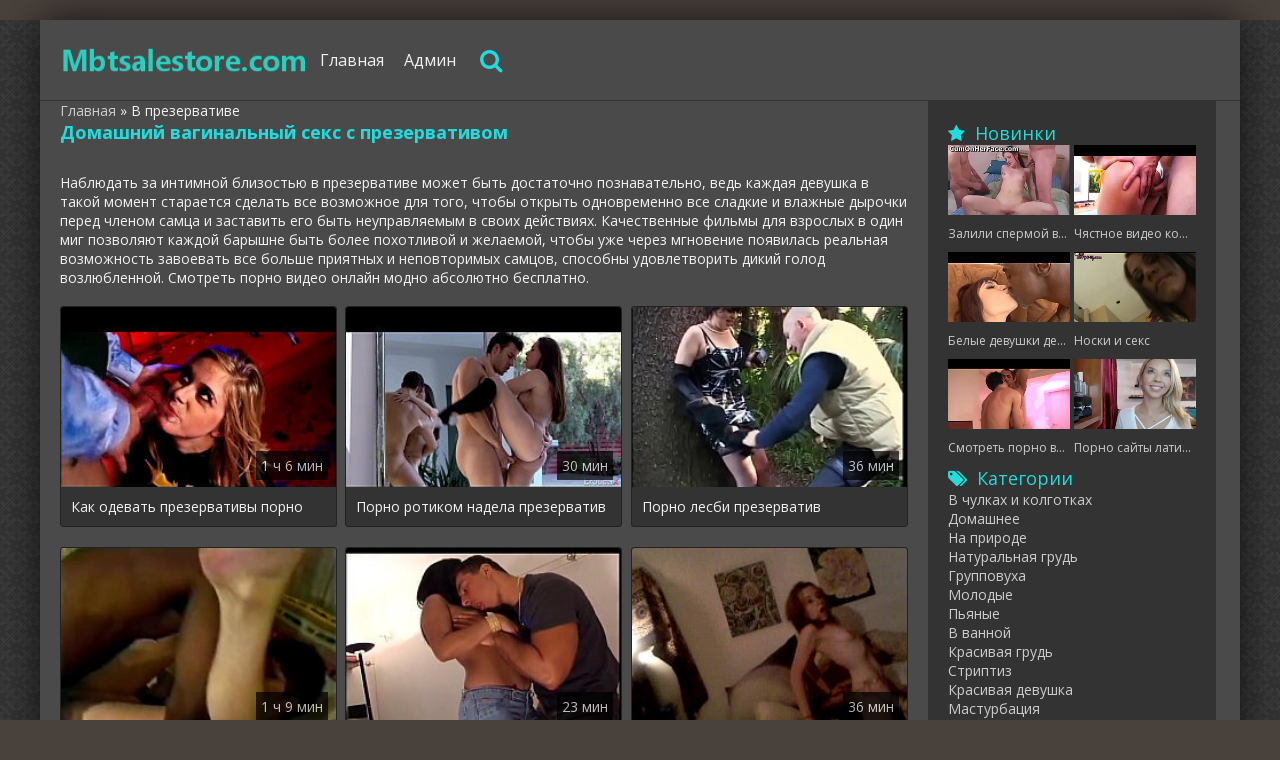

--- FILE ---
content_type: text/html; charset=utf-8
request_url: https://mbtsalestore.com/v-prezervative/
body_size: 9151
content:
<!DOCTYPE html>
<html lang="ru">
<head>
<meta http-equiv="Content-Type" content="text/html; charset=utf-8" />
<title>Секс с презервативом, Видео онлайн и фото галерея, с презервативом порно смотреть</title>
<meta name="description" content="Качественные фильмы для взрослых с множеством развратных сцен, неожиданных поворотов судьбы и просто барышень с широко расставленными ножками дадут возможность полностью расслабиться" />

<link rel="search" type="application/opensearchdescription+xml" href="https://mbtsalestore.com/engine/opensearch.php" title="Смотреть бесплатно онлайн порно видео, порно фильмы и ролики" />
<link rel="canonical" href="https://mbtsalestore.com/v-prezervative/" />

<link rel="alternate" media="only screen and (max-width: 640px)" href="https://mbporno.com/v-prezervative/" />

<script type="text/javascript" src="/engine/classes/js/jquery.js"></script>
<script type="text/javascript" src="/engine/classes/js/jqueryui.js"></script>
<script type="text/javascript" src="/engine/classes/js/dle_js.js"></script>
  <meta name="viewport" content="width=device-width, initial-scale=1.0" />
  <link rel="shortcut icon" href="/favicon.png" />
  <link href="/templates/xsex/style/styles.css?2" type="text/css" rel="stylesheet" />
  <link href="/templates/xsex/style/engine.css" type="text/css" rel="stylesheet" />
  <link href="/templates/xsex/style/font-awesome.css" type="text/css" rel="stylesheet" />
  <!--[if lt IE 9]><script src="//html5shiv.googlecode.com/svn/trunk/html5.js"></script><![endif]-->
  <script src="/templates/xsex/js/libs.js"></script>
  <link href='https://fonts.googleapis.com/css?family=Open+Sans:400,300,600,700&subset=latin,cyrillic' rel='stylesheet' type='text/css'>


<script>var prerolls = 'id:clickadilla9344 or id:buymedia9352';</script>
</head>
<body>
<div class="all-wrap">
	<div class="box-wrap">
		<div class="header">			
			<div class="h-line-two fifth" id="h-line-two">
				<div class="h-line-two-inner flex">
                    <a href="/" rel="nofollow" class="logotype" title="На главную"></a>
					<nav>
						<ul class="top-nav clearfix">
					        <li><a href="/">Главная</a></li>
					        <li><a href="/?do=feedback">Админ</a></li>
						</ul>
					</nav>
					<div class="icons-nav clearfix">
						<span class="show-search" id="show-search">
							<i class="fa fa-search"></i>
						</span>
					</div>
					<div class="search-wrap" id="search-wrap">
						<form id="quicksearch" method="post">
							<input type="hidden" name="do" value="search" />
							<input type="hidden" name="subaction" value="search" />
							<div class="search-box">
								<input id="story" name="story" placeholder="Введите слово для поиска..." type="text" />
								<button type="submit" title="Найти">Найти</button>
							</div>
						</form>
					</div>
				</div>
			</div>
			
		</div>
        <div class="box-main clearfix flex">
			<div class="main-left">
			
			<div class="site-desc clearfix">
			<span id="dle-speedbar"><span itemscope itemtype="http://data-vocabulary.org/Breadcrumb"><a href="https://mbtsalestore.com/" itemprop="url"><span itemprop="title">Главная</span></a></span> » В презервативе</span>
			
  ﻿
    <h1>Домашний вагинальный секс с презервативом</h1>
<br/>


    <div>Наблюдать за интимной близостью в презервативе может быть достаточно познавательно, ведь каждая девушка в такой момент старается сделать все возможное для того, чтобы открыть одновременно все сладкие и влажные дырочки перед членом самца и заставить его быть неуправляемым в своих действиях. Качественные фильмы для взрослых в один миг позволяют каждой барышне быть более похотливой и желаемой, чтобы уже через мгновение появилась реальная возможность завоевать все больше приятных и неповторимых самцов, способны удовлетворить дикий голод возлюбленной. Смотреть порно видео онлайн модно абсолютно бесплатно.</div>
  <br> 
             </div>
				<div class="items-wrap clearfix">
					<div id='dle-content'><div class="item-box">
	<a class="item-link" href="https://mbtsalestore.com/11435-kak-odevat-prezervativy-porno.html">
		<div class="item-img " data-prem="premium">
			<img src="/uploads/posts/611/7cf4a705ba.jpg" alt="Как одевать презервативы порно" />
            <div class="time">1 ч 6 мин</div>
    	</div>
		<div class="item-desc">
			<div class="item-title">Как одевать презервативы порно</div>
		</div>
	</a>
</div><div class="item-box">
	<a class="item-link" href="https://mbtsalestore.com/10064-porno-rotikom-nadela-prezervativ.html">
		<div class="item-img " data-prem="premium">
			<img src="/uploads/posts/778/a3befe69ac.jpg" alt="Порно ротиком надела презерватив" />
            <div class="time">30 мин</div>
    	</div>
		<div class="item-desc">
			<div class="item-title">Порно ротиком надела презерватив</div>
		</div>
	</a>
</div><div class="item-box">
	<a class="item-link" href="https://mbtsalestore.com/5959-porno-lesbi-prezervativ.html">
		<div class="item-img " data-prem="premium">
			<img src="/uploads/posts/857/13176d2756.jpg" alt="Порно лесби презерватив" />
            <div class="time">36 мин</div>
    	</div>
		<div class="item-desc">
			<div class="item-title">Порно лесби презерватив</div>
		</div>
	</a>
</div><div class="item-box">
	<a class="item-link" href="https://mbtsalestore.com/7302-russkoe-porno-i-prezervativy.html">
		<div class="item-img " data-prem="premium">
			<img src="/uploads/posts/839/73ff2816e6.jpg" alt="Русское порно и презервативы" />
            <div class="time">1 ч 9 мин</div>
    	</div>
		<div class="item-desc">
			<div class="item-title">Русское порно и презервативы</div>
		</div>
	</a>
</div><div class="item-box">
	<a class="item-link" href="https://mbtsalestore.com/8645-kak-nadevat-prezervativy-rtom-video-porno.html">
		<div class="item-img " data-prem="premium">
			<img src="/uploads/posts/840/637a5ab86f.jpg" alt="Как надевать презервативы ртом видео порно" />
            <div class="time">23 мин</div>
    	</div>
		<div class="item-desc">
			<div class="item-title">Как надевать презервативы ртом видео порно</div>
		</div>
	</a>
</div><div class="item-box">
	<a class="item-link" href="https://mbtsalestore.com/11367-porno-umeet-odevat-prezervativ.html">
		<div class="item-img " data-prem="premium">
			<img src="/uploads/posts/970/969fb8a5b0.jpg" alt="Порно умеет одевать презерватив" />
            <div class="time">36 мин</div>
    	</div>
		<div class="item-desc">
			<div class="item-title">Порно умеет одевать презерватив</div>
		</div>
	</a>
</div><div class="item-box">
	<a class="item-link" href="https://mbtsalestore.com/7262-Parnya-ebut-ogromnym-chlenom-na-vylet-bez-prezervativa-onlayn.html">
		<div class="item-img " data-prem="premium">
			<img src="/uploads/posts/11/6014dd9df5.jpg" alt="Парня ебут огромным членом на вылет без презерватива онлайн" />
            <div class="time">34 мин</div>
    	</div>
		<div class="item-desc">
			<div class="item-title">Парня ебут огромным членом на вылет без презерватива онлайн</div>
		</div>
	</a>
</div><div class="item-box">
	<a class="item-link" href="https://mbtsalestore.com/9988-video-porno-kategoriya-prezervativ.html">
		<div class="item-img " data-prem="premium">
			<img src="/uploads/posts/741/4abf2036c0.jpg" alt="Видео порно категория презерватив" />
            <div class="time">22 мин</div>
    	</div>
		<div class="item-desc">
			<div class="item-title">Видео порно категория презерватив</div>
		</div>
	</a>
</div><div class="item-box">
	<a class="item-link" href="https://mbtsalestore.com/5883-porno-s-prezervativami-zhest.html">
		<div class="item-img " data-prem="premium">
			<img src="/uploads/posts/504/2e69fc2c6d.jpg" alt="Порно с презервативами жесть" />
            <div class="time">23 мин</div>
    	</div>
		<div class="item-desc">
			<div class="item-title">Порно с презервативами жесть</div>
		</div>
	</a>
</div><div class="item-box">
	<a class="item-link" href="https://mbtsalestore.com/11331-porno-s-zhenskiy-prezervativom.html">
		<div class="item-img " data-prem="premium">
			<img src="/uploads/posts/453/eee3a1dc81.jpg" alt="Порно с женский презервативом" />
            <div class="time">27 мин</div>
    	</div>
		<div class="item-desc">
			<div class="item-title">Порно с женский презервативом</div>
		</div>
	</a>
</div><div class="item-box">
	<a class="item-link" href="https://mbtsalestore.com/5847-testirovanie-v-porno-prezervativov.html">
		<div class="item-img " data-prem="premium">
			<img src="/uploads/posts/219/53f56da53f.jpg" alt="Тестирование в порно презервативов" />
            <div class="time">26 мин</div>
    	</div>
		<div class="item-desc">
			<div class="item-title">Тестирование в порно презервативов</div>
		</div>
	</a>
</div><div class="item-box">
	<a class="item-link" href="https://mbtsalestore.com/9912-spasibo-prezident-xxx-smotret.html">
		<div class="item-img " data-prem="premium">
			<img src="/uploads/posts/555/c3581d8dca.jpg" alt="Спасибо президент xxx смотреть" />
            <div class="time">21 мин</div>
    	</div>
		<div class="item-desc">
			<div class="item-title">Спасибо президент xxx смотреть</div>
		</div>
	</a>
</div><div class="item-box">
	<a class="item-link" href="https://mbtsalestore.com/12630-seks-s-prezervativom-pornofoto.html">
		<div class="item-img " data-prem="premium">
			<img src="/uploads/posts/318/5062d05df9.jpg" alt="Секс с презервативом порнофото" />
            <div class="time">28 мин</div>
    	</div>
		<div class="item-desc">
			<div class="item-title">Секс с презервативом порнофото</div>
		</div>
	</a>
</div><div class="item-box">
	<a class="item-link" href="https://mbtsalestore.com/11263-porno-minet-prezervativ-rtom.html">
		<div class="item-img " data-prem="premium">
			<img src="/uploads/posts/331/bce42bb2ff.jpg" alt="Порно минет презерватив ртом" />
            <div class="time">38 мин</div>
    	</div>
		<div class="item-desc">
			<div class="item-title">Порно минет презерватив ртом</div>
		</div>
	</a>
</div><div class="item-box">
	<a class="item-link" href="https://mbtsalestore.com/7146-porno-v-krasnom-prezervative.html">
		<div class="item-img " data-prem="premium">
			<img src="/uploads/posts/149/73c399a020.jpg" alt="Порно в красном презервативе" />
            <div class="time">20 мин</div>
    	</div>
		<div class="item-desc">
			<div class="item-title">Порно в красном презервативе</div>
		</div>
	</a>
</div><div class="item-box">
	<a class="item-link" href="https://mbtsalestore.com/9872-video-porno-kak-odevayut-prezervativ.html">
		<div class="item-img " data-prem="premium">
			<img src="/uploads/posts/797/fc39f62141.jpg" alt="Видео порно как одевают презерватив" />
            <div class="time">25 мин</div>
    	</div>
		<div class="item-desc">
			<div class="item-title">Видео порно как одевают презерватив</div>
		</div>
	</a>
</div><div class="item-box">
	<a class="item-link" href="https://mbtsalestore.com/11231-odevaet-prezervativ-v-porno.html">
		<div class="item-img " data-prem="premium">
			<img src="/uploads/posts/553/7e7c9e5c4d.jpg" alt="Одевает презерватив в порно" />
            <div class="time">29 мин</div>
    	</div>
		<div class="item-desc">
			<div class="item-title">Одевает презерватив в порно</div>
		</div>
	</a>
</div><div class="item-box">
	<a class="item-link" href="https://mbtsalestore.com/8493-porno-s-nadetym-prezervativom.html">
		<div class="item-img " data-prem="premium">
			<img src="/uploads/posts/788/8aef9a3063.jpg" alt="Порно с надетым презервативом" />
            <div class="time">23 мин</div>
    	</div>
		<div class="item-desc">
			<div class="item-title">Порно с надетым презервативом</div>
		</div>
	</a>
</div><div class="item-box">
	<a class="item-link" href="https://mbtsalestore.com/12562-porno-kategoriya-s-prezervativom.html">
		<div class="item-img " data-prem="premium">
			<img src="/uploads/posts/48/e2275e34e8.jpg" alt="Порно категория с презервативом" />
            <div class="time">1 ч 28 мин</div>
    	</div>
		<div class="item-desc">
			<div class="item-title">Порно категория с презервативом</div>
		</div>
	</a>
</div><div class="item-box">
	<a class="item-link" href="https://mbtsalestore.com/11195-smotret-porno-s-prezervativom-porvalsya.html">
		<div class="item-img " data-prem="premium">
			<img src="/uploads/posts/865/102aeed8e4.jpg" alt="Смотреть порно с презервативом порвался" />
            <div class="time">25 мин</div>
    	</div>
		<div class="item-desc">
			<div class="item-title">Смотреть порно с презервативом порвался</div>
		</div>
	</a>
</div><div class="item-box">
	<a class="item-link" href="https://mbtsalestore.com/8417-prezervativy-trakhayut-spyaschuyu-devushku.html">
		<div class="item-img " data-prem="premium">
			<img src="/uploads/posts/264/970b635b35.jpg" alt="Презервативы трахают спящую девушку" />
            <div class="time">32 мин</div>
    	</div>
		<div class="item-desc">
			<div class="item-title">Презервативы трахают спящую девушку</div>
		</div>
	</a>
</div><div class="item-box">
	<a class="item-link" href="https://mbtsalestore.com/12494-porno-v-prezervativy-s-usikami.html">
		<div class="item-img " data-prem="premium">
			<img src="/uploads/posts/209/416eec5031.jpg" alt="Порно в презервативы с усиками" />
            <div class="time">30 мин</div>
    	</div>
		<div class="item-desc">
			<div class="item-title">Порно в презервативы с усиками</div>
		</div>
	</a>
</div><div class="item-box">
	<a class="item-link" href="https://mbtsalestore.com/11127-porno-s-prezervativom-s-usami-video.html">
		<div class="item-img " data-prem="premium">
			<img src="/uploads/posts/751/163ba7b40a.jpg" alt="Порно с презервативом с усами видео" />
            <div class="time">27 мин</div>
    	</div>
		<div class="item-desc">
			<div class="item-title">Порно с презервативом с усами видео</div>
		</div>
	</a>
</div><div class="item-box">
	<a class="item-link" href="https://mbtsalestore.com/9756-porno-v-zabavnyh-prezervativah.html">
		<div class="item-img " data-prem="premium">
			<img src="/uploads/posts/870/513edb5438.jpg" alt="Порно в забавных презервативах" />
            <div class="time">22 мин</div>
    	</div>
		<div class="item-desc">
			<div class="item-title">Порно в забавных презервативах</div>
		</div>
	</a>
</div><div class="item-box">
	<a class="item-link" href="https://mbtsalestore.com/5655-v-prezervative-v-popu-porno.html">
		<div class="item-img " data-prem="premium">
			<img src="/uploads/posts/771/17787bf779.jpg" alt="В презервативе в попу порно" />
            <div class="time">39 мин</div>
    	</div>
		<div class="item-desc">
			<div class="item-title">В презервативе в попу порно</div>
		</div>
	</a>
</div><div class="item-box">
	<a class="item-link" href="https://mbtsalestore.com/8377-posle-mineta-v-prezervative-zhzhenie-diskomfort.html">
		<div class="item-img " data-prem="premium">
			<img src="/uploads/posts/400/1dee1497f8.jpg" alt="После миньета в презервативе жжение дискомфорт" />
            <div class="time">33 мин</div>
    	</div>
		<div class="item-desc">
			<div class="item-title">После миньета в презервативе жжение дискомфорт</div>
		</div>
	</a>
</div><div class="item-box">
	<a class="item-link" href="https://mbtsalestore.com/11091-odevayut-prezervativ-porno.html">
		<div class="item-img " data-prem="premium">
			<img src="/uploads/posts/276/ab4b7639da.jpg" alt="Одевают презерватив порно" />
            <div class="time">33 мин</div>
    	</div>
		<div class="item-desc">
			<div class="item-title">Одевают презерватив порно</div>
		</div>
	</a>
</div><div class="item-box">
	<a class="item-link" href="https://mbtsalestore.com/6994-kak-devushki-parnya-odevayut-prezervativy-porno.html">
		<div class="item-img " data-prem="premium">
			<img src="/uploads/posts/827/05e2d123f3.jpg" alt="Как девушки парня одевают презервативы порно" />
            <div class="time">26 мин</div>
    	</div>
		<div class="item-desc">
			<div class="item-title">Как девушки парня одевают презервативы порно</div>
		</div>
	</a>
</div><div class="item-box">
	<a class="item-link" href="https://mbtsalestore.com/9716-porno-ebet-v-prezervative.html">
		<div class="item-img " data-prem="premium">
			<img src="/uploads/posts/294/dc1647a71e.jpg" alt="Порно ебет в презервативе" />
            <div class="time">29 мин</div>
    	</div>
		<div class="item-desc">
			<div class="item-title">Порно ебет в презервативе</div>
		</div>
	</a>
</div><div class="item-box">
	<a class="item-link" href="https://mbtsalestore.com/11059-devochka-trakhaetsya-v-prezervative.html">
		<div class="item-img " data-prem="premium">
			<img src="/uploads/posts/452/16771a4fc3.jpg" alt="Девочка трахается в презервативе" />
            <div class="time">25 мин</div>
    	</div>
		<div class="item-desc">
			<div class="item-title">Девочка трахается в презервативе</div>
		</div>
	</a>
</div><div class="item-box">
	<a class="item-link" href="https://mbtsalestore.com/5579-russkoe-porno-prezervative.html">
		<div class="item-img " data-prem="premium">
			<img src="/uploads/posts/972/6a6f5ddb99.jpg" alt="Русское порно презервативе" />
            <div class="time">38 мин</div>
    	</div>
		<div class="item-desc">
			<div class="item-title">Русское порно презервативе</div>
		</div>
	</a>
</div><div class="item-box">
	<a class="item-link" href="https://mbtsalestore.com/8301-porno-i-kak-odet-prezervativ.html">
		<div class="item-img " data-prem="premium">
			<img src="/uploads/posts/82/925f27b07f.jpg" alt="Порно и как одеть презерватив" />
            <div class="time">37 мин</div>
    	</div>
		<div class="item-desc">
			<div class="item-title">Порно и как одеть презерватив</div>
		</div>
	</a>
</div><div class="item-box">
	<a class="item-link" href="https://mbtsalestore.com/12390-porno-porvalsya-prezik-vo-vremya-seksa.html">
		<div class="item-img " data-prem="premium">
			<img src="/uploads/posts/977/3d5a8aadd6.jpg" alt="Порно порвался презик во время секса" />
            <div class="time">34 мин</div>
    	</div>
		<div class="item-desc">
			<div class="item-title">Порно порвался презик во время секса</div>
		</div>
	</a>
</div><div class="item-box">
	<a class="item-link" href="https://mbtsalestore.com/9640-v-prezirvative-dolshe-trakhatsya.html">
		<div class="item-img " data-prem="premium">
			<img src="/uploads/posts/294/a229295c52.jpg" alt="В презирвативе дольше трахаться" />
            <div class="time">28 мин</div>
    	</div>
		<div class="item-desc">
			<div class="item-title">В презирвативе дольше трахаться</div>
		</div>
	</a>
</div><div class="item-box">
	<a class="item-link" href="https://mbtsalestore.com/12354-imeet-mamu-porno-ot-gandona.html">
		<div class="item-img " data-prem="premium">
			<img src="/uploads/posts/63/43976fcd36.jpg" alt="Имеет маму порно от гандона" />
            <div class="time">20 мин</div>
    	</div>
		<div class="item-desc">
			<div class="item-title">Имеет маму порно от гандона</div>
		</div>
	</a>
</div><div class="item-box">
	<a class="item-link" href="https://mbtsalestore.com/6878-porno-v-prezervative-s-usikami-porno.html">
		<div class="item-img " data-prem="premium">
			<img src="/uploads/posts/256/607da3f443.jpg" alt="Порно в презервативе с усиками порно" />
            <div class="time">21 мин</div>
    	</div>
		<div class="item-desc">
			<div class="item-title">Порно в презервативе с усиками порно</div>
		</div>
	</a>
</div><div class="item-box">
	<a class="item-link" href="https://mbtsalestore.com/9600-porno-s-zhenskim-prezervativom-na-video.html">
		<div class="item-img " data-prem="premium">
			<img src="/uploads/posts/801/0d000c6003.jpg" alt="Порно с женским презервативом на видео" />
            <div class="time">21 мин</div>
    	</div>
		<div class="item-desc">
			<div class="item-title">Порно с женским презервативом на видео</div>
		</div>
	</a>
</div><div class="item-box">
	<a class="item-link" href="https://mbtsalestore.com/10947-porno-nikakih-prezervativov-tol-ko-anal-no.html">
		<div class="item-img " data-prem="premium">
			<img src="/uploads/posts/748/131e11aee3.jpg" alt="Порно никаких презервативов только анально" />
            <div class="time">23 мин</div>
    	</div>
		<div class="item-desc">
			<div class="item-title">Порно никаких презервативов только анально</div>
		</div>
	</a>
</div><div class="item-box">
	<a class="item-link" href="https://mbtsalestore.com/12286-chernyy-chlen-v-prezervative.html">
		<div class="item-img " data-prem="premium">
			<img src="/uploads/posts/355/ca56cf70b3.jpg" alt="Черный член в презервативе" />
            <div class="time">58 мин</div>
    	</div>
		<div class="item-desc">
			<div class="item-title">Черный член в презервативе</div>
		</div>
	</a>
</div><div class="item-box">
	<a class="item-link" href="https://mbtsalestore.com/9524-porno-ne-odel-prezervativ.html">
		<div class="item-img " data-prem="premium">
			<img src="/uploads/posts/292/311399bce1.jpg" alt="Порно не одел презерватив" />
            <div class="time">22 мин</div>
    	</div>
		<div class="item-desc">
			<div class="item-title">Порно не одел презерватив</div>
		</div>
	</a>
</div><div class="item-box">
	<a class="item-link" href="https://mbtsalestore.com/12250-porno-v-hd-kachestve-v-prezervative.html">
		<div class="item-img " data-prem="premium">
			<img src="/uploads/posts/330/edd72dabf9.jpg" alt="Порно в hd качестве в презервативе" />
            <div class="time">20 мин</div>
    	</div>
		<div class="item-desc">
			<div class="item-title">Порно в hd качестве в презервативе</div>
		</div>
	</a>
</div><div class="item-box">
	<a class="item-link" href="https://mbtsalestore.com/8149-porno-s-prezervativom-porno-kopilka.html">
		<div class="item-img " data-prem="premium">
			<img src="/uploads/posts/165/70e3911f36.jpg" alt="Порно с презервативом порно копилка" />
            <div class="time">21 мин</div>
    	</div>
		<div class="item-desc">
			<div class="item-title">Порно с презервативом порно копилка</div>
		</div>
	</a>
</div><div class="item-box">
	<a class="item-link" href="https://mbtsalestore.com/10871-kartinki-porno-s-prezervativam.html">
		<div class="item-img " data-prem="premium">
			<img src="/uploads/posts/598/bc33b1010e.jpg" alt="Картинки порно с презервативам" />
            <div class="time">53 мин</div>
    	</div>
		<div class="item-desc">
			<div class="item-title">Картинки порно с презервативам</div>
		</div>
	</a>
</div><div class="item-box">
	<a class="item-link" href="https://mbtsalestore.com/8109-odela-prezervativa-rtom-porno.html">
		<div class="item-img " data-prem="premium">
			<img src="/uploads/posts/741/1d42809ea6.jpg" alt="Одела презерватива ртом порно" />
            <div class="time">39 мин</div>
    	</div>
		<div class="item-desc">
			<div class="item-title">Одела презерватива ртом порно</div>
		</div>
	</a>
</div><div class="item-box">
	<a class="item-link" href="https://mbtsalestore.com/10835-krasivoe-porno-v-prezervative.html">
		<div class="item-img " data-prem="premium">
			<img src="/uploads/posts/105/9e837c1416.jpg" alt="Красивое порно в презервативе" />
            <div class="time">23 мин</div>
    	</div>
		<div class="item-desc">
			<div class="item-title">Красивое порно в презервативе</div>
		</div>
	</a>
</div><div class="item-box">
	<a class="item-link" href="https://mbtsalestore.com/12182-prezervativ-rvetsya-porno.html">
		<div class="item-img " data-prem="premium">
			<img src="/uploads/posts/237/64c851e568.jpg" alt="Презерватив рвется порно" />
            <div class="time">20 мин</div>
    	</div>
		<div class="item-desc">
			<div class="item-title">Презерватив рвется порно</div>
		</div>
	</a>
</div><div class="item-box">
	<a class="item-link" href="https://mbtsalestore.com/5351-video-seks-porno-po-russki-s-prezervativom.html">
		<div class="item-img " data-prem="premium">
			<img src="/uploads/posts/154/73e2555cfa.jpg" alt="Видео секс порно по русски с презервативом" />
            <div class="time">22 мин</div>
    	</div>
		<div class="item-desc">
			<div class="item-title">Видео секс порно по русски с презервативом</div>
		</div>
	</a>
</div><div class="item-box">
	<a class="item-link" href="https://mbtsalestore.com/10795-porno-roliki-prezervativ.html">
		<div class="item-img " data-prem="premium">
			<img src="/uploads/posts/649/10ae4d4fe6.jpg" alt="Порно ролики презерватив" />
            <div class="time">37 мин</div>
    	</div>
		<div class="item-desc">
			<div class="item-title">Порно ролики презерватив</div>
		</div>
	</a>
</div><div class="item-box">
	<a class="item-link" href="https://mbtsalestore.com/6686-Minet-s-prezervativom-rasskaz.html">
		<div class="item-img " data-prem="premium">
			<img src="/uploads/posts/789/c61305cdd1.jpg" alt="Минет с презервативом рассказ" />
            <div class="time">33 мин</div>
    	</div>
		<div class="item-desc">
			<div class="item-title">Минет с презервативом рассказ</div>
		</div>
	</a>
</div><div class="item-box">
	<a class="item-link" href="https://mbtsalestore.com/12114-ogurec-v-prezervative-porno.html">
		<div class="item-img " data-prem="premium">
			<img src="/uploads/posts/331/d256900bd0.jpg" alt="Огурец в презервативе порно" />
            <div class="time">21 мин</div>
    	</div>
		<div class="item-desc">
			<div class="item-title">Огурец в презервативе порно</div>
		</div>
	</a>
</div><div class="item-box">
	<a class="item-link" href="https://mbtsalestore.com/9372-kak-ispol-zovat-prezervativ-dlya-porno.html">
		<div class="item-img " data-prem="premium">
			<img src="/uploads/posts/856/5ce901c885.jpg" alt="Как использовать презерватив для порно" />
            <div class="time">47 мин</div>
    	</div>
		<div class="item-desc">
			<div class="item-title">Как использовать презерватив для порно</div>
		</div>
	</a>
</div><div class="item-box">
	<a class="item-link" href="https://mbtsalestore.com/5275-porno-minet-s-prezervativom-smotret-onlayn-seychas-video.html">
		<div class="item-img " data-prem="premium">
			<img src="/uploads/posts/641/5ab35e3c1d.jpg" alt="Порно минет с презервативом смотреть онлайн сейчас видео" />
            <div class="time">1 ч 1 мин</div>
    	</div>
		<div class="item-desc">
			<div class="item-title">Порно минет с презервативом смотреть онлайн сейчас видео</div>
		</div>
	</a>
</div><div class="item-box">
	<a class="item-link" href="https://mbtsalestore.com/7957-smotret-porno-prezervativy.html">
		<div class="item-img " data-prem="premium">
			<img src="/uploads/posts/110/d05e13cc13.jpg" alt="Смотреть порно презервативы" />
            <div class="time">24 мин</div>
    	</div>
		<div class="item-desc">
			<div class="item-title">Смотреть порно презервативы</div>
		</div>
	</a>
</div><div class="item-box">
	<a class="item-link" href="https://mbtsalestore.com/12046-parnukha-ruskaya-ne-britye-v-gandone.html">
		<div class="item-img " data-prem="premium">
			<img src="/uploads/posts/189/dbfc304428.jpg" alt="Парнуха руская не бритые в гандоне" />
            <div class="time">31 мин</div>
    	</div>
		<div class="item-desc">
			<div class="item-title">Парнуха руская не бритые в гандоне</div>
		</div>
	</a>
</div><div class="item-box">
	<a class="item-link" href="https://mbtsalestore.com/10679-konchil-v-prezervativ-porno-foto.html">
		<div class="item-img " data-prem="premium">
			<img src="/uploads/posts/334/edfdc36ebf.jpg" alt="Кончил в презерватив порно фото" />
            <div class="time">38 мин</div>
    	</div>
		<div class="item-desc">
			<div class="item-title">Кончил в презерватив порно фото</div>
		</div>
	</a>
</div><div class="item-box">
	<a class="item-link" href="https://mbtsalestore.com/6570-porno-s-prezervativom-brat-i-sestra.html">
		<div class="item-img " data-prem="premium">
			<img src="/uploads/posts/55/83a062aa90.jpg" alt="Порно с презервативом брат и сестра" />
            <div class="time">28 мин</div>
    	</div>
		<div class="item-desc">
			<div class="item-title">Порно с презервативом брат и сестра</div>
		</div>
	</a>
</div><div class="item-box">
	<a class="item-link" href="https://mbtsalestore.com/6530-kuda-ebat-bez-prezervativa.html">
		<div class="item-img " data-prem="premium">
			<img src="/uploads/posts/156/eea88cbe0d.jpg" alt="Куда ебать без презерватива" />
            <div class="time">31 мин</div>
    	</div>
		<div class="item-desc">
			<div class="item-title">Куда ебать без презерватива</div>
		</div>
	</a>
</div><div class="item-box">
	<a class="item-link" href="https://mbtsalestore.com/9256-Porno-v-chulkah-i-prezervative.html">
		<div class="item-img " data-prem="premium">
			<img src="/uploads/posts/375/f07ebc094c.jpg" alt="Порно в чулках и презервативе" />
            <div class="time">22 мин</div>
    	</div>
		<div class="item-desc">
			<div class="item-title">Порно в чулках и презервативе</div>
		</div>
	</a>
</div><div class="item-box">
	<a class="item-link" href="https://mbtsalestore.com/11942-porno-v-rot-s-prezorvativom.html">
		<div class="item-img " data-prem="premium">
			<img src="/uploads/posts/644/fdfd6297f2.jpg" alt="Порно в рот с презорвативом" />
            <div class="time">34 мин</div>
    	</div>
		<div class="item-desc">
			<div class="item-title">Порно в рот с презорвативом</div>
		</div>
	</a>
</div><div class="item-box">
	<a class="item-link" href="https://mbtsalestore.com/7841-v-prezervative-porno-video-na-russkom.html">
		<div class="item-img " data-prem="premium">
			<img src="/uploads/posts/195/86786811fd.jpg" alt="В презервативе порно видео на русском" />
            <div class="time">56 мин</div>
    	</div>
		<div class="item-desc">
			<div class="item-title">В презервативе порно видео на русском</div>
		</div>
	</a>
</div><div class="clr"></div>
<div class="pagi-nav clearfix">
	<span class="pprev"><span>Назад</span></span>
	<span class="navigation"><span>1</span> <a href="https://mbtsalestore.com/v-prezervative/page/2/">2</a> <a href="https://mbtsalestore.com/v-prezervative/page/3/">3</a> <a href="https://mbtsalestore.com/v-prezervative/page/4/">4</a> <a href="https://mbtsalestore.com/v-prezervative/page/5/">5</a> <a href="https://mbtsalestore.com/v-prezervative/page/6/">6</a> <a href="https://mbtsalestore.com/v-prezervative/page/7/">7</a> </span>
	<span class="pnext"><a href="https://mbtsalestore.com/v-prezervative/page/2/">Дальше</a></span>
</div></div>
				</div>
			
			<div class="site-desc clearfix">
﻿
           </div>
			</div>
			<aside class="main-right">
				<div class="side-box">
					<div class="side-title"><i class="fa fa-star"></i>Новинки</div>
					<div class="side-content clearfix">
						<a class="top-item" href="https://mbtsalestore.com/25093-zalili-spermoy-vse-lico.html">
	<div class="top-img"><img src="/uploads/posts/773/e66a3b6ea4.jpg" alt="Залили спермой все лицо" /></div>
	<div class="top-item-title">Залили спермой все лицо</div>
</a><a class="top-item" href="https://mbtsalestore.com/34650-CHyastnoe-video-kormyaschey-bryunetki-s-bolshimi-siskami.html">
	<div class="top-img"><img src="/uploads/posts/982/9158fc185f.jpg" alt="Чястное видео кормящей брюнетки с большими сиськами" /></div>
	<div class="top-item-title">Чястное видео кормящей брюнетки с большими сиськами</div>
</a><a class="top-item" href="https://mbtsalestore.com/44207-Belye-devushki-delayut-massazh-negram.html">
	<div class="top-img"><img src="/uploads/posts/7/e2a9c76ae4.jpg" alt="Белые девушки делают массаж неграм" /></div>
	<div class="top-item-title">Белые девушки делают массаж неграм</div>
</a><a class="top-item" href="https://mbtsalestore.com/8709-noski-i-seks.html">
	<div class="top-img"><img src="/uploads/posts/362/7e45414a60.jpg" alt="Носки и секс" /></div>
	<div class="top-item-title">Носки и секс</div>
</a><a class="top-item" href="https://mbtsalestore.com/53764-Smotret-porno-video-onlayn-gei-cherez-dyrku-v-tualete.html">
	<div class="top-img"><img src="/uploads/posts/470/8ea469ac3a.jpg" alt="Смотреть порно видео онлайн геи через дырку в туалете" /></div>
	<div class="top-item-title">Смотреть порно видео онлайн геи через дырку в туалете</div>
</a><a class="top-item" href="https://mbtsalestore.com/18266-porno-sayty-latinskoy-ameriki.html">
	<div class="top-img"><img src="/uploads/posts/723/be4556678c.jpg" alt="Порно сайты латинской америки" /></div>
	<div class="top-item-title">Порно сайты латинской америки</div>
</a>
					</div>
				</div>
			    <div class="side-box">
					<div class="side-title"><i class="fa fa-tags"></i>Категории</div>
					<div class="side-content">
						<ul class="megamenu"><li><a href="/v-chulkah-i-kolgotkah/">В чулках и колготках</a></li><li><a href="/domashnee/">Домашнее</a></li><li><a href="/na-prirode/">На природе</a></li><li><a href="/naturalnaya-grud/">Натуральная грудь</a></li><li><a href="/gruppovuha/">Групповуха</a></li><li><a href="/molodye/">Молодые</a></li><li><a href="/pyanye/">Пьяные</a></li><li><a href="/v-vannoy/">В ванной</a></li><li><a href="/krasivaya-grud/">Красивая грудь</a></li><li><a href="/striptiz/">Стриптиз </a></li><li><a href="/krasivaya-devushka/">Красивая девушка</a></li><li><a href="/masturbaciya/">Мастурбация</a></li><li><a href="/na-ulice/">На улице</a></li><li><a href="/erotika/">Эротика</a></li><li><a href="/v-dushe/">В душе</a></li><li><a href="/gei/">Геи</a></li><li><a href="/podglyadyvanie/">Подглядывание</a></li><li><a href="/pornozvezdy/">Порнозвезды</a></li><li><a href="/nudisty/">Нудисты</a></li><li><a href="/pisayuschie/">Писающие</a></li><li><a href="/skrytaya-kamera/">Скрытая камера</a></li><li><a href="/celka/">Целка</a></li><li><a href="/filmy/">Фильмы</a></li><li><a href="/pikap/">Пикап</a></li><li><a href="/tancy/">Танцы</a></li><li><a href="/bdsm/">Бдсм</a></li><li><a href="/sekretarshi/">Секретарши</a></li><li><a href="/svingery/">Свингеры </a></li><li><a href="/v-uniforme/">В униформе</a></li><li><a href="/medsestra/">Медсестра</a></li><li><a href="/russkoe/">Русское</a></li><li><a href="/kasting/">Кастинг</a></li><li><a href="/sperma/">Сперма</a></li><li><a href="/retro/">Ретро</a></li><li><a href="/uchitel/">Учитель</a></li><li><a href="/fisting/">Фистинг</a></li><li><a href="/s-beremennymi/">С беременными</a></li><li><a href="/vecherinki/">Вечеринки </a></li><li><a href="/zrelye/">Зрелые </a></li><li><a href="/cheshskoe/">Чешское </a></li><li><a href="/gimnastki/">Гимнастки</a></li><li><a href="/v-odezhde/">В одежде </a></li><li><a href="/studenty/">Студенты </a></li><li><a href="/kunilingus/">Кунилингус</a></li><li><a href="/v-pervyy-raz/">В первый раз</a></li><li><a href="/izmena/">Измена</a></li><li><a href="/semeynoe/">Семейное</a></li><li><a href="/spyaschie/">Спящие</a></li><li><a href="/vtroem/">Втроем </a></li><li><a href="/kasting-vudmana/">Кастинг Вудмана</a></li><li><a href="/krasivyy-seks/">Красивый секс</a></li><li><a href="/amerikanskoe/">Американское</a></li><li><a href="/strapon/">Страпон</a></li><li><a href="/s-nevestoy/">С невестой</a></li><li><a href="/v-pervyy-raz-anal/">В первый раз анал </a></li><li><a href="/seks-igrushki/">Секс игрушки</a></li><li><a href="/nemeckoe/">Немецкое </a></li><li><a href="/babushki/">Бабушки</a></li><li><a href="/dedushki/">Дедушки</a></li><li><a href="/dvoynoe-proniknovenie/">Двойное проникновение</a></li><li><a href="/v-tualete/">В туалете </a></li><li><a href="/v-sportzale/">В спортзале </a></li><li><a href="/s-dlinnymi-volosami/">С длинными волосами </a></li><li><a href="/glubokaya-glotka/">Глубокая глотка</a></li><li><a href="/krupnym-planom/">Крупным планом</a></li><li><a href="/lizhet-zhopu/">Лижет жопу</a></li><li><a href="/poza-69/">Поза 69</a></li><li><a href="/yoga/">Йога</a></li><li><a href="/skvirt/">Сквирт</a></li><li><a href="/sidit-na-lice/">Сидит на лице</a></li><li><a href="/celuyutsya/">Целуются</a></li><li><a href="/na-kablukah/">На каблуках</a></li><li><a href="/chlen-iz-zhopy-v-rot/">Член из жопы в рот</a></li><li><a href="/evropeyskoe/">Европейское</a></li><li><a href="/kukold/">Куколд</a></li><li><a href="/resling/">Реслинг </a></li><li><a href="/domohozyayka/">Домохозяйка</a></li><li><a href="/rakom/">Раком</a></li><li><a href="/charlidersha/">Чарлидерша</a></li><li><a href="/s-zhenoy/">С женой</a></li><li><a href="/seks-palcem/">Секс пальцем</a></li><li><a href="/v-prezervative/">В презервативе</a></li><li><a href="/chlen-iz-dyrki/">Член из дырки</a></li><li><a href="/bikini/">Бикини </a></li><li><a href="/lateks/">Латекс</a></li><li><a href="/v-trusikah/">В трусиках</a></li><li><a href="/doktor/">Доктор</a></li><li><a href="/v-yubke/">В юбке</a></li><li><a href="/na-plyazhe/">На пляже </a></li><li><a href="/macheha/">Мачеха</a></li><li><a href="/sperma-na-lice/">Сперма на лице</a></li><li><a href="/sperma-na-zhope/">Сперма на жопе</a></li><li><a href="/spermu-glotaet/">Сперму глотает</a></li><li><a href="/s-bossom/">С боссом</a></li><li><a href="/ginekolog/">Гинеколог</a></li><li><a href="/gospozha/">Госпожа</a></li><li><a href="/bukkake/">Буккаке</a></li><li><a href="/v-obschage/">В общаге </a></li><li><a href="/seks-rabynya/">Секс-рабыня</a></li><li><a href="/v-spalne/">В спальне</a></li><li><a href="/v-basseyne/">В бассейне</a></li><li><a href="/v-nochnom-klube/">в ночном клубе</a></li><li><a href="/v-lesu/">В лесу</a></li><li><a href="/britaya-piska/">Бритая писька</a></li><li><a href="/v-mashine/">В машине </a></li><li><a href="/v-ofise/">В офисе </a></li><li><a href="/na-divane/">На диване </a></li><li><a href="/na-kuhne/">На кухне </a></li><li><a href="/na-stole/">На столе </a></li><li><a href="/pod-vodoy/">Под водой </a></li><li><a href="/malenkie-siski/">Маленькие сиськи</a></li><li><a href="/volosataya-piska/">Волосатая писька</a></li><li><a href="/bondazh/">Бондаж</a></li><li><a href="/futfetish/">Футфетиш </a></li><li><a href="/gang-bang/">Ганг банг </a></li><li><a href="/pov/">Pov (от первого лица)</a></li><li><a href="/v-noskah/">В носках</a></li><li><a href="/zhmzh/">ЖМЖ</a></li><li><a href="/mzhmzh/">МЖМЖ</a></li><li><a href="/tolstushki/">Толстушки </a></li><li><a href="/staryy-i-molodaya/">Старый и молодая</a></li><li><a href="/s-korotkimi-volosami/">С короткими волосами</a></li><li><a href="/analnoe/">Анальное </a></li><li><a href="/lizhut-anal/">Лижут анал</a></li><li><a href="/aziatskoe/">Азиатское </a></li><li><a href="/s-bolshoy-zhopoy/">С большой жопой</a></li><li><a href="/biseksualy/">Бисексуалы</a></li><li><a href="/bolshoy-chlen/">Большой член</a></li><li><a href="/bolshoy-chernyy-chlen/">Большой черный член</a></li><li><a href="/krempay/">Кремпай</a></li><li><a href="/na-kameru/">На камеру</a></li><li><a href="/bolshie-siski/">Большие сиськи</a></li><li><a href="/mamashi/">Мамаши</a></li><li><a href="/transy/">Трансы</a></li><li><a href="/sperma-na-siskah/">Сперма на сиськах</a></li><li><a href="/negrityanki/">Негритянки</a></li><li><a href="/blondinki/">Блондинки</a></li><li><a href="/minet/">Минет</a></li><li><a href="/bryunetki/">Брюнетки</a></li><li><a href="/kamshot/">Камшот</a></li><li><a href="/gruboe/">Грубое</a></li><li><a href="/mezhrassovoe/">Межрассовое</a></li><li><a href="/mulatki/">Мулатки</a></li><li><a href="/lesbiyanki/">Лесбиянки</a></li><li><a href="/massazh/">Массаж</a></li><li><a href="/ryzhie/">Рыжие</a></li></ul>
					</div>
				</div>
			</aside>	
            		<footer class="footer">
			<div class="f-line-two">
				2013 - 2023 Copyright.<br/>
Во всех порно видео играют совершеннолетние! Все сцены постановочные!<br>
			</div>
		</footer>
		</div>
	</div>
    <script type="text/javascript"><!--
new Image().src = "//counter.yadro.ru/hit?r"+
escape(document.referrer)+((typeof(screen)=="undefined")?"":
";s"+screen.width+"*"+screen.height+"*"+(screen.colorDepth?
screen.colorDepth:screen.pixelDepth))+";u"+escape(document.URL)+
";"+Math.random();//--></script>
</div>
[aviable=showfull]<script src="https://code.jquery.com/jquery-3.4.1.min.js" integrity="sha256-CSXorXvZcTkaix6Yvo6HppcZGetbYMGWSFlBw8HfCJo=" crossorigin="anonymous"></script>;
<script defer src="https://static.cloudflareinsights.com/beacon.min.js/vcd15cbe7772f49c399c6a5babf22c1241717689176015" integrity="sha512-ZpsOmlRQV6y907TI0dKBHq9Md29nnaEIPlkf84rnaERnq6zvWvPUqr2ft8M1aS28oN72PdrCzSjY4U6VaAw1EQ==" data-cf-beacon='{"version":"2024.11.0","token":"a3bb48db05094d4193539c2a12f7faae","r":1,"server_timing":{"name":{"cfCacheStatus":true,"cfEdge":true,"cfExtPri":true,"cfL4":true,"cfOrigin":true,"cfSpeedBrain":true},"location_startswith":null}}' crossorigin="anonymous"></script>
</body>
</html>
<!-- DataLife Engine Copyright SoftNews Media Group (http://dle-news.ru) -->
